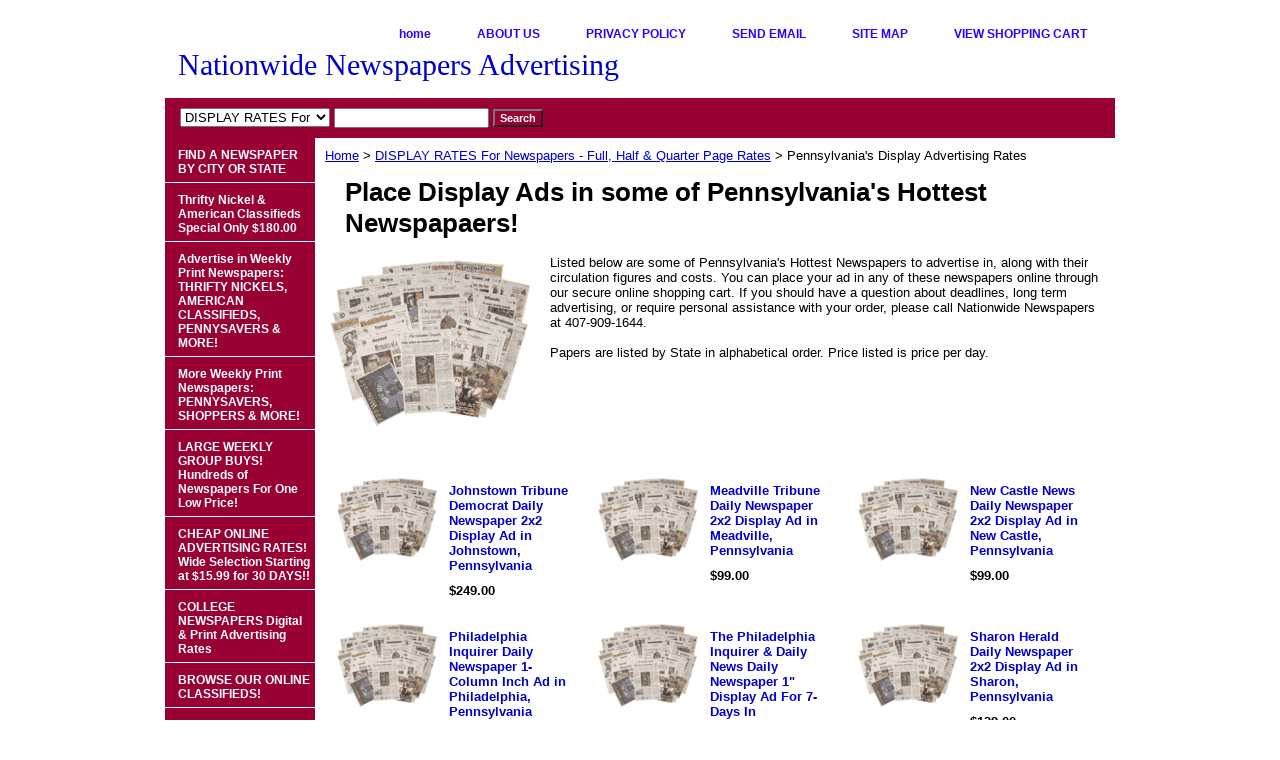

--- FILE ---
content_type: text/html
request_url: https://www.nationwideadvertising.com/pediadra.html
body_size: 5225
content:
<!DOCTYPE HTML PUBLIC "-//W3C//DTD HTML 4.01 Transitional//EN">
<html><head><title>Pennsylvania's Display Advertising Rates</title><link rel="stylesheet" type="text/css" href="css-base.css" /><link rel="stylesheet" type="text/css" href="css-element.css" /><link rel="stylesheet" type="text/css" href="css-contents.css" /><link rel="stylesheet" type="text/css" href="css-edits.css" /><meta name="google-site-verification" content="FNRYEWRiYR4faAsGokkYIg-lMJurh-Ebh0gu_uJiGdg" /></head>
<title>Nationwide Newspapers Advertising</title>
<meta name="description" content="Place newspaper and online ads in daily, weekly and community newspapers. Place ads in Thrifty Nickels and Pennysavers and Shoppers. Place online ads and print ads." />
<meta name="keywords" content="nationwide newspapers, newspaper advertising, nationwide newspapers advertising, place ads in newspapers, online ads, thrifty nickels, american classifieds, pennysavers, daily newspapers, advertising rates, usa today" />
<meta name="author" content="Cliff Whitt Nationwide Newspapers"
<meta name="robots" content="index, follow" />
</head><body class="vertical" id="itemtype"><script type="text/javascript" id="yfc_loader" src="https://turbifycdn.com/store/migration/loader-min-1.0.34.js?q=classifieds&ts=1760384549&p=1&h=order.store.turbify.net"></script> <div id="ys_superbar">
	   <div id="ys_cpers">
		<div id="yscp_welcome_msg"></div>
		<div id="yscp_signin_link"></div>
		<div id="yscp_myaccount_link"></div>
		<div id="yscp_signout_link"></div>
	   </div>
	   <div id="yfc_mini"></div>
	   <div class="ys_clear"></div>
	</div>
      <div id="container"><div id="header"><ul id="nav-general"><li><a href="index.html">home</a></li><li><a href="info.html">ABOUT US</a></li><li><a href="privacypolicy.html">PRIVACY POLICY</a></li><li><a href="mailto:Sales@NationwideAdvertising.com">SEND EMAIL</a></li><li><a href="ind.html">SITE MAP</a></li><li><a href="https://order.store.turbify.net/classifieds/cgi-bin/wg-order?classifieds">VIEW SHOPPING CART</a></li></ul><br class="clear" /><h3 id="brandmark"><a href="index.html" title="Nationwide Newspapers Advertising">Nationwide Newspapers Advertising</a></h3></div><form id="searcharea" name="searcharea" action="nsearch.html" method="GET"><fieldset><select name="section"><option value="">All Categories</option><option value="choosstattoa">FIND A NEWSPAPER BY CITY OR STATE </option><option value="thrifnicads1">Advertise in Weekly Print Newspapers:  THRIFTY NICKELS, AMERICAN CLASSIFIEDS, PENNYSAVERS & MORE! </option><option value="penshop">More Weekly Print Newspapers:  PENNYSAVERS, SHOPPERS & MORE!  </option><option value="lawegrbu">LARGE WEEKLY GROUP BUYS! Hundreds of Newspapers For One Low Price! </option><option value="placonclas">CHEAP ONLINE ADVERTISING RATES!  Wide Selection Starting at $15.99 for 30 DAYS!! </option><option value="onclas">BROWSE OUR ONLINE CLASSIFIEDS!  </option><option value="statclasnet">STATEWIDE CLASSIFIED ADVERTISING NETWORKS </option><option value="statdisadnet">STATEWIDE 2 x 2 DISPLAY AD NETWORKS </option><option value="adinemguid">NATIONWIDE NEWSPAPERS EMPLOYMENT GUIDE Postings - 50 States </option><option value="leadpllenoad">LEGAL NOTICE ADVERTISING - Nationwide Newspapers Advertising - Legal Notice Advertising Experts. </option><option value="new30daydail">COLLEGE NEWSPAPERS Digital & Print Advertising Rates </option><option value="newmagadrat">MAGAZINE  ADVERTISING Rates! </option><option value="youradin42mi">GREAT DEAL!  3.5 MILLION READERSHIP Special! </option><option value="900newspapers">ALTERNATIVE NEWSWEEKLIES </option><option value="larcirdailne">LARGE DAILY NEWSPAPERS </option><option value="disratfornew" selected="selected" >DISPLAY RATES For Newspapers - Full, Half & Quarter Page Rates </option><option value="weeknewgroup">ADOPTION ADVERTISING </option><option value="addyournew">ADD YOUR NEWSPAPER! </option><option value="freqasques">Frequently Asked Questions </option></select><label for="query" class="labelfield"><input type="text" id="query" name="query" placeholder="" ></label><label for="searchsubmit" class="buttonlabel"><input type="submit" id="searchsubmit" class="ys_primary" value="Search" name="searchsubmit"><input type="hidden" value="classifieds" name="vwcatalog"></label></fieldset></form>   <script type="text/javascript"> 
                    var isSafari = !!navigator.userAgent.match(/Version\/[\d\.]+.*Safari/); 
                    var isIOS = !!navigator.platform && /iPad|iPhone|iPod/.test(navigator.platform); 
                    if (isSafari && isIOS) { 
                        document.forms["searcharea"].onsubmit = function (searchAreaForm) { 
                            var elementsList = this.elements, queryString = '', url = '', action = this.action; 
                            for(var i = 0; i < elementsList.length; i++) { 
                                if (elementsList[i].name) { 
                                    if (queryString) { 
                                        queryString = queryString + "&" +  elementsList[i].name + "=" + encodeURIComponent(elementsList[i].value); 
                                    } else { 
                                        queryString = elementsList[i].name + "=" + encodeURIComponent(elementsList[i].value); 
                                    } 
                                } 
                            } 
                            if (action.indexOf("?") == -1) { 
                                action = action + "?"; 
                            } 
                            url = action + queryString; 
                            window.location.href = url; 
                            return false; 
                        } 
                    } 
                </script> 
        <div id="bodyshell"><div id="bodycontent"><div class="breadcrumbs"><a href="index.html">Home</a> &gt; <a href="disratfornew.html">DISPLAY RATES For Newspapers - Full, Half & Quarter Page Rates</a> &gt; Pennsylvania's Display Advertising Rates</div><div id="contentarea"><div class="ys_promocategory" id="ys_promocategory" catid="pediadra" categoryflag="1"></div><div><h1 id="section-contenttitle">Place Display Ads in some of 
Pennsylvania's Hottest Newspapaers!</h1><div id="caption"><span class="image-l"><img src="https://s.turbifycdn.com/aah/classifieds/pennsylvania-s-display-advertising-rates-33.gif" width="200" height="166" border="0" hspace="0" vspace="0" alt="Pennsylvania's Display Advertising Rates" title="Pennsylvania's Display Advertising Rates" /></span><div>Listed below are some of Pennsylvania's Hottest Newspapers to advertise in, along with their circulation figures and costs. You can place your ad in any of these newspapers online through our secure online shopping cart. If you should have a question about deadlines, long term advertising, or require personal assistance with your order, please call Nationwide Newspapers at 407-909-1644.<br /><br />Papers are listed by State in alphabetical order. Price listed is price per day.</div></div><br clear="all" /></div><div id="contents"><table width="100%" id="contents-table"><tr><td width="33%" class="horizontal-seperator vertical-seperator"><table><tr><td><a href="jotrde.html"><img src="https://s.turbifycdn.com/aah/classifieds/johnstown-tribune-democrat-daily-newspaper-2x2-display-ad-in-johnstown-pennsylvania-33.gif" width="100" height="83" border="0" hspace="0" vspace="0" alt="Johnstown Tribune Democrat Daily Newspaper 2x2 Display Ad in Johnstown, Pennsylvania" title="Johnstown Tribune Democrat Daily Newspaper 2x2 Display Ad in Johnstown, Pennsylvania" /></a></td><td><div class="name"><a href="jotrde.html" title="Johnstown Tribune Democrat Daily Newspaper 2x2 Display Ad in Johnstown, Pennsylvania">Johnstown Tribune Democrat Daily Newspaper 2x2 Display Ad in Johnstown, Pennsylvania</a></div><div class="price-bold">$249.00</div></td></tr></table><div id="ys_promoitem" itemid="jotrde" itemcode="70072"></div></td><td width="33%" class="horizontal-seperator vertical-seperator"><table><tr><td><a href="metr.html"><img src="https://s.turbifycdn.com/aah/classifieds/meadville-tribune-daily-newspaper-2x2-display-ad-in-meadville-pennsylvania-36.gif" width="100" height="83" border="0" hspace="0" vspace="0" alt="Meadville Tribune Daily Newspaper 2x2 Display Ad in Meadville, Pennsylvania" title="Meadville Tribune Daily Newspaper 2x2 Display Ad in Meadville, Pennsylvania" /></a></td><td><div class="name"><a href="metr.html" title="Meadville Tribune Daily Newspaper 2x2 Display Ad in Meadville, Pennsylvania">Meadville Tribune Daily Newspaper 2x2 Display Ad in Meadville, Pennsylvania</a></div><div class="price-bold">$99.00</div></td></tr></table><div id="ys_promoitem" itemid="metr" itemcode="70073"></div></td><td width="33%" class="horizontal-seperator"><table><tr><td><a href="newcastlenews.html"><img src="https://s.turbifycdn.com/aah/classifieds/new-castle-news-daily-newspaper-2x2-display-ad-in-new-castle-pennsylvania-36.gif" width="100" height="83" border="0" hspace="0" vspace="0" alt="New Castle News Daily Newspaper 2x2 Display Ad in New Castle, Pennsylvania" title="New Castle News Daily Newspaper 2x2 Display Ad in New Castle, Pennsylvania" /></a></td><td><div class="name"><a href="newcastlenews.html" title="New Castle News Daily Newspaper 2x2 Display Ad in New Castle, Pennsylvania">New Castle News Daily Newspaper 2x2 Display Ad in New Castle, Pennsylvania</a></div><div class="price-bold">$99.00</div></td></tr></table><div id="ys_promoitem" itemid="newcastlenews" itemcode="70074"></div></td></tr><tr><td width="33%" class="horizontal-seperator vertical-seperator"><table><tr><td><a href="phin1coinadi.html"><img src="https://s.turbifycdn.com/aah/classifieds/philadelphia-inquirer-daily-newspaper-1-column-inch-ad-in-philadelphia-pennsylvania-33.gif" width="100" height="83" border="0" hspace="0" vspace="0" alt="Philadelphia Inquirer Daily Newspaper 1-Column Inch Ad in Philadelphia, Pennsylvania" title="Philadelphia Inquirer Daily Newspaper 1-Column Inch Ad in Philadelphia, Pennsylvania" /></a></td><td><div class="name"><a href="phin1coinadi.html" title="Philadelphia Inquirer Daily Newspaper 1-Column Inch Ad in Philadelphia, Pennsylvania">Philadelphia Inquirer Daily Newspaper 1-Column Inch Ad in Philadelphia, Pennsylvania</a></div><div class="price-bold">$796.00</div></td></tr></table><div id="ys_promoitem" itemid="phin1coinadi" itemcode="88886"></div></td><td width="33%" class="horizontal-seperator vertical-seperator"><table><tr><td><a href="phindane1dia.html"><img src="https://s.turbifycdn.com/aah/classifieds/the-philadelphia-inquirer-daily-news-daily-newspaper-1-display-ad-for-7-days-in-philadelphia-pennsylvania-33.gif" width="100" height="83" border="0" hspace="0" vspace="0" alt="The Philadelphia Inquirer &amp; Daily News Daily Newspaper 1&quot; Display Ad For 7-Days In Philadelphia, Pennsylvania" title="The Philadelphia Inquirer &amp; Daily News Daily Newspaper 1&quot; Display Ad For 7-Days In Philadelphia, Pennsylvania" /></a></td><td><div class="name"><a href="phindane1dia.html" title="The Philadelphia Inquirer &amp; Daily News Daily Newspaper 1&quot; Display Ad For 7-Days In Philadelphia, Pennsylvania">The Philadelphia Inquirer & Daily News Daily Newspaper 1" Display Ad For 7-Days In Philadelphia, Pennsylvania</a></div><div class="price-bold">$2,631.00</div></td></tr></table><div id="ys_promoitem" itemid="phindane1dia" itemcode="87618"></div></td><td width="33%" class="horizontal-seperator"><table><tr><td><a href="sharonherald.html"><img src="https://s.turbifycdn.com/aah/classifieds/sharon-herald-daily-newspaper-2x2-display-ad-in-sharon-pennsylvania-36.gif" width="100" height="83" border="0" hspace="0" vspace="0" alt="Sharon Herald Daily Newspaper 2x2 Display Ad in Sharon, Pennsylvania" title="Sharon Herald Daily Newspaper 2x2 Display Ad in Sharon, Pennsylvania" /></a></td><td><div class="name"><a href="sharonherald.html" title="Sharon Herald Daily Newspaper 2x2 Display Ad in Sharon, Pennsylvania">Sharon Herald Daily Newspaper 2x2 Display Ad in Sharon, Pennsylvania</a></div><div class="price-bold">$139.00</div></td></tr></table><div id="ys_promoitem" itemid="sharonherald" itemcode="70075"></div></td></tr><tr><td width="33%" class="horizontal-seperator vertical-seperator"><table><tr><td><a href="danvillenews.html"><img src="https://s.turbifycdn.com/aah/classifieds/danville-news-daily-newspaper-2x2-display-ad-in-sunbury-pennsylvania-33.gif" width="100" height="83" border="0" hspace="0" vspace="0" alt="Danville News Daily Newspaper 2x2 Display Ad in Sunbury, Pennsylvania" title="Danville News Daily Newspaper 2x2 Display Ad in Sunbury, Pennsylvania" /></a></td><td><div class="name"><a href="danvillenews.html" title="Danville News Daily Newspaper 2x2 Display Ad in Sunbury, Pennsylvania">Danville News Daily Newspaper 2x2 Display Ad in Sunbury, Pennsylvania</a></div><div class="price-bold">$69.00</div></td></tr></table><div id="ys_promoitem" itemid="danvillenews" itemcode="70076"></div></td><td width="33%" class="horizontal-seperator vertical-seperator"><table><tr><td><a href="sudait.html"><img src="https://s.turbifycdn.com/aah/classifieds/sunbury-daily-item-daily-newspaper-2x2-display-ad-in-sunbury-pennsylvania-33.gif" width="100" height="83" border="0" hspace="0" vspace="0" alt="Sunbury Daily Item Daily Newspaper 2x2 Display Ad in Sunbury, Pennsylvania" title="Sunbury Daily Item Daily Newspaper 2x2 Display Ad in Sunbury, Pennsylvania" /></a></td><td><div class="name"><a href="sudait.html" title="Sunbury Daily Item Daily Newspaper 2x2 Display Ad in Sunbury, Pennsylvania">Sunbury Daily Item Daily Newspaper 2x2 Display Ad in Sunbury, Pennsylvania</a></div><div class="price-bold">$189.00</div></td></tr></table><div id="ys_promoitem" itemid="sudait" itemcode="70077"></div></td><td width="33%" class="horizontal-seperator"><table><tr><td><a href="alnewene2x2d.html"><img src="https://s.turbifycdn.com/aah/classifieds/allied-news-weekly-newspaper-2x2-display-ad-in-sharon-pennsylvania-33.gif" width="45" height="37" border="0" hspace="0" vspace="0" alt="Allied News Weekly Newspaper 2x2 Display Ad in Sharon, Pennsylvania" title="Allied News Weekly Newspaper 2x2 Display Ad in Sharon, Pennsylvania" /></a></td><td><div class="name"><a href="alnewene2x2d.html" title="Allied News Weekly Newspaper 2x2 Display Ad in Sharon, Pennsylvania">Allied News Weekly Newspaper 2x2 Display Ad in Sharon, Pennsylvania</a></div><div class="price-bold">$69.00</div></td></tr></table><div id="ys_promoitem" itemid="alnewene2x2d" itemcode="70046"></div></td></tr></table></div></div></div><div id="nav-product"><ul><li><a href="choosstattoa.html" title="FIND A NEWSPAPER BY CITY OR STATE">FIND A NEWSPAPER BY CITY OR STATE</a></li><li><a href="onemici20cis.html" title="Thrifty Nickel &amp; American Classifieds Special Only $180.00">Thrifty Nickel & American Classifieds Special Only $180.00</a></li><li><a href="thrifnicads1.html" title="Advertise in Weekly Print Newspapers:  THRIFTY NICKELS, AMERICAN CLASSIFIEDS, PENNYSAVERS &amp; MORE!">Advertise in Weekly Print Newspapers:  THRIFTY NICKELS, AMERICAN CLASSIFIEDS, PENNYSAVERS & MORE!</a></li><li><a href="penshop.html" title="More Weekly Print Newspapers:  PENNYSAVERS, SHOPPERS &amp; MORE! ">More Weekly Print Newspapers:  PENNYSAVERS, SHOPPERS & MORE! </a></li><li><a href="lawegrbu.html" title="LARGE WEEKLY GROUP BUYS! Hundreds of Newspapers For One Low Price!">LARGE WEEKLY GROUP BUYS! Hundreds of Newspapers For One Low Price!</a></li><li><a href="placonclas.html" title="CHEAP ONLINE ADVERTISING RATES!  Wide Selection Starting at $15.99 for 30 DAYS!!">CHEAP ONLINE ADVERTISING RATES!  Wide Selection Starting at $15.99 for 30 DAYS!!</a></li><li><a href="new30daydail.html" title="COLLEGE NEWSPAPERS Digital &amp; Print Advertising Rates">COLLEGE NEWSPAPERS Digital & Print Advertising Rates</a></li><li><a href="onclas.html" title="BROWSE OUR ONLINE CLASSIFIEDS! ">BROWSE OUR ONLINE CLASSIFIEDS! </a></li><li><a href="statclasnet.html" title="STATEWIDE CLASSIFIED ADVERTISING NETWORKS">STATEWIDE CLASSIFIED ADVERTISING NETWORKS</a></li><li><a href="statdisadnet.html" title="STATEWIDE 2 x 2 DISPLAY AD NETWORKS">STATEWIDE 2 x 2 DISPLAY AD NETWORKS</a></li><li><a href="adinemguid.html" title="NATIONWIDE NEWSPAPERS EMPLOYMENT GUIDE Postings - 50 States">NATIONWIDE NEWSPAPERS EMPLOYMENT GUIDE Postings - 50 States</a></li><li><a href="leadpllenoad.html" title="LEGAL NOTICE ADVERTISING - Nationwide Newspapers Advertising - Legal Notice Advertising Experts.">LEGAL NOTICE ADVERTISING - Nationwide Newspapers Advertising - Legal Notice Advertising Experts.</a></li><li><a href="newmagadrat.html" title="MAGAZINE  ADVERTISING Rates!">MAGAZINE  ADVERTISING Rates!</a></li><li><a href="youradin42mi.html" title="GREAT DEAL!  3.5 MILLION READERSHIP Special!">GREAT DEAL!  3.5 MILLION READERSHIP Special!</a></li><li><a href="natclasadnet1.html" title="14 MILLION CIRCULATION Special!">14 MILLION CIRCULATION Special!</a></li><li><a href="900newspapers.html" title="ALTERNATIVE NEWSWEEKLIES">ALTERNATIVE NEWSWEEKLIES</a></li><li><a href="larcirdailne.html" title="LARGE DAILY NEWSPAPERS">LARGE DAILY NEWSPAPERS</a></li><li><a href="disratfornew.html" title="DISPLAY RATES For Newspapers - Full, Half &amp; Quarter Page Rates">DISPLAY RATES For Newspapers - Full, Half & Quarter Page Rates</a></li><li><a href="weeknewgroup.html" title="ADOPTION ADVERTISING">ADOPTION ADVERTISING</a></li><li><a href="addyournew.html" title="ADD YOUR NEWSPAPER!">ADD YOUR NEWSPAPER!</a></li><li><a href="freqasques.html" title="Frequently Asked Questions">Frequently Asked Questions</a></li><li><a href="mosp.html" title="MONTHLY SPECIALS!  Save Money!   Save Time!   Take Advantage of These Special Offers Today!">MONTHLY SPECIALS!  Save Money!   Save Time!   Take Advantage of These Special Offers Today!</a></li></ul></div></div><div id="footer"><span id="footer-links"><a href="index.html">home</a> | <a href="info.html">ABOUT US</a> | <a href="privacypolicy.html">PRIVACY POLICY</a> | <a href="mailto:Sales@NationwideAdvertising.com">SEND EMAIL</a> | <a href="ind.html">SITE MAP</a> | <a href="https://order.store.turbify.net/classifieds/cgi-bin/wg-order?classifieds">VIEW SHOPPING CART</a></span><span id="copyright">Copyright 2020 Nationwide Newspapers Advertising. All Rights Reserved.	</span></div></div></body>
<script type="text/javascript">
csell_env = 'ue1';
 var storeCheckoutDomain = 'order.store.turbify.net';
</script>

<script type="text/javascript">
  function toOSTN(node){
    if(node.hasAttributes()){
      for (const attr of node.attributes) {
        node.setAttribute(attr.name,attr.value.replace(/(us-dc1-order|us-dc2-order|order)\.(store|stores)\.([a-z0-9-]+)\.(net|com)/g, storeCheckoutDomain));
      }
    }
  };
  document.addEventListener('readystatechange', event => {
  if(typeof storeCheckoutDomain != 'undefined' && storeCheckoutDomain != "order.store.turbify.net"){
    if (event.target.readyState === "interactive") {
      fromOSYN = document.getElementsByTagName('form');
        for (let i = 0; i < fromOSYN.length; i++) {
          toOSTN(fromOSYN[i]);
        }
      }
    }
  });
</script>
<script type="text/javascript">
// Begin Store Generated Code
 </script> <script type="text/javascript" src="https://s.turbifycdn.com/lq/ult/ylc_1.9.js" ></script> <script type="text/javascript" src="https://s.turbifycdn.com/ae/lib/smbiz/store/csell/beacon-a9518fc6e4.js" >
</script>
<script type="text/javascript">
// Begin Store Generated Code
 csell_page_data = {}; csell_page_rec_data = []; ts='TOK_STORE_ID';
</script>
<script type="text/javascript">
// Begin Store Generated Code
function csell_GLOBAL_INIT_TAG() { var csell_token_map = {}; csell_token_map['TOK_SPACEID'] = '2022276099'; csell_token_map['TOK_URL'] = ''; csell_token_map['TOK_STORE_ID'] = 'classifieds'; csell_token_map['TOK_ITEM_ID_LIST'] = 'pediadra'; csell_token_map['TOK_ORDER_HOST'] = 'order.store.turbify.net'; csell_token_map['TOK_BEACON_TYPE'] = 'prod'; csell_token_map['TOK_RAND_KEY'] = 't'; csell_token_map['TOK_IS_ORDERABLE'] = '2';  c = csell_page_data; var x = (typeof storeCheckoutDomain == 'string')?storeCheckoutDomain:'order.store.turbify.net'; var t = csell_token_map; c['s'] = t['TOK_SPACEID']; c['url'] = t['TOK_URL']; c['si'] = t[ts]; c['ii'] = t['TOK_ITEM_ID_LIST']; c['bt'] = t['TOK_BEACON_TYPE']; c['rnd'] = t['TOK_RAND_KEY']; c['io'] = t['TOK_IS_ORDERABLE']; YStore.addItemUrl = 'http%s://'+x+'/'+t[ts]+'/ymix/MetaController.html?eventName.addEvent&cartDS.shoppingcart_ROW0_m_orderItemVector_ROW0_m_itemId=%s&cartDS.shoppingcart_ROW0_m_orderItemVector_ROW0_m_quantity=1&ysco_key_cs_item=1&sectionId=ysco.cart&ysco_key_store_id='+t[ts]; } 
</script>
<script type="text/javascript">
// Begin Store Generated Code
function csell_REC_VIEW_TAG() {  var env = (typeof csell_env == 'string')?csell_env:'prod'; var p = csell_page_data; var a = '/sid='+p['si']+'/io='+p['io']+'/ii='+p['ii']+'/bt='+p['bt']+'-view'+'/en='+env; var r=Math.random(); YStore.CrossSellBeacon.renderBeaconWithRecData(p['url']+'/p/s='+p['s']+'/'+p['rnd']+'='+r+a); } 
</script>
<script type="text/javascript">
// Begin Store Generated Code
var csell_token_map = {}; csell_token_map['TOK_PAGE'] = 'p'; csell_token_map['TOK_CURR_SYM'] = '$'; csell_token_map['TOK_WS_URL'] = 'https://classifieds.csell.store.turbify.net/cs/recommend?itemids=pediadra&location=p'; csell_token_map['TOK_SHOW_CS_RECS'] = 'false';  var t = csell_token_map; csell_GLOBAL_INIT_TAG(); YStore.page = t['TOK_PAGE']; YStore.currencySymbol = t['TOK_CURR_SYM']; YStore.crossSellUrl = t['TOK_WS_URL']; YStore.showCSRecs = t['TOK_SHOW_CS_RECS']; </script> <script type="text/javascript" src="https://s.turbifycdn.com/ae/store/secure/recs-1.3.2.2.js" ></script> <script type="text/javascript" >
</script>
</html>
<!-- html102.prod.store.e1a.lumsb.com Mon Jan 19 17:08:01 PST 2026 -->


--- FILE ---
content_type: text/css
request_url: https://www.nationwideadvertising.com/css-edits.css
body_size: 282
content:
/*Merchants--Use this file to make any edits that you wish to override styles in the main stylesheets. By making edits to this CSS file, your styles applied here will cascade and overwrite styles in the main CSS files. This will allow you to replace the entire contents of the main stylesheets should it become necessary to update those to fix styling issues with the themes without losing any of your custom styles.*/

.ys_primary{ background:#cc0000;color:#ffffff;font:bold 11px Arial,verdana,sans-serif;padding:1px 5px;text-align:center;cursor:pointer; display:inline; margin-top:10px;}

/* START: Make your store wider (side-nav templates) */
 #container {width:950px;}
    /* Default is 760px */
 #bodycontent {width:800px;}

    /* Default is 610px */
    /* 150px allowed for side navigation */
/* END:   Make your store wider (side-nav templates) */

padding-right:2cm
